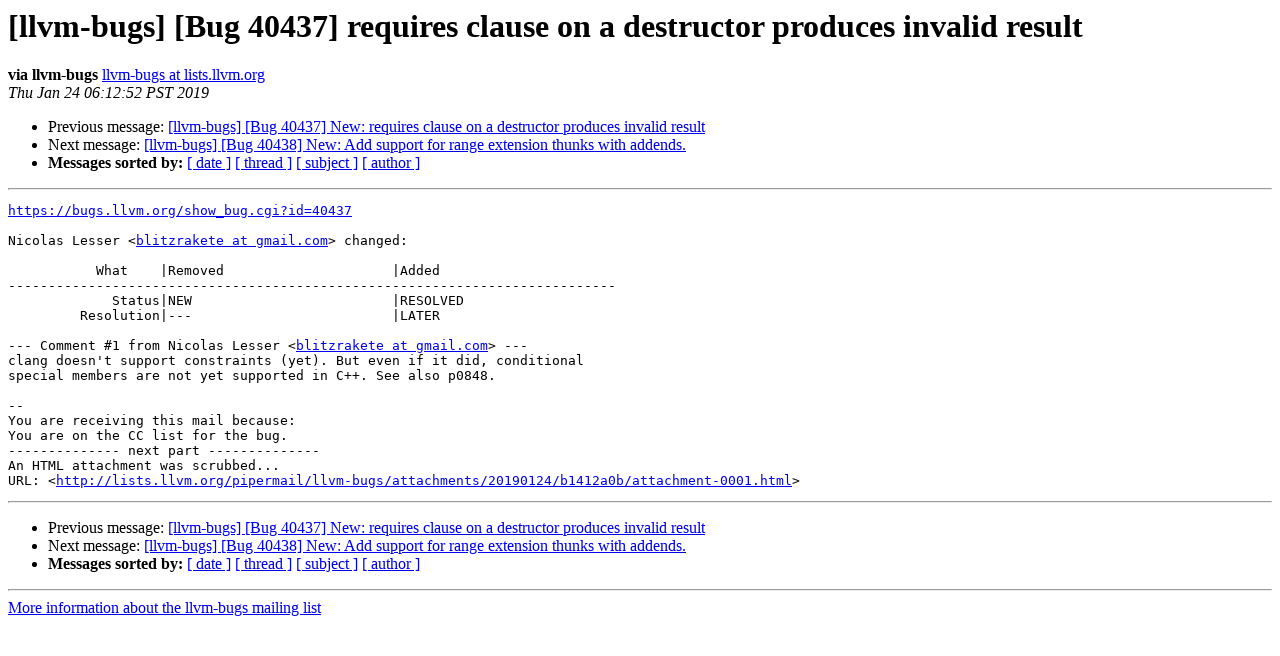

--- FILE ---
content_type: text/html
request_url: https://lists.llvm.org/pipermail/llvm-bugs/2019-January/071559.html
body_size: 1319
content:
<!DOCTYPE HTML PUBLIC "-//W3C//DTD HTML 4.01 Transitional//EN">
<HTML>
 <HEAD>
   <TITLE> [llvm-bugs] [Bug 40437] requires clause on a destructor produces	invalid result
   </TITLE>
   <LINK REL="Index" HREF="index.html" >
   <LINK REL="made" HREF="mailto:llvm-bugs%40lists.llvm.org?Subject=Re%3A%20%5Bllvm-bugs%5D%20%5BBug%2040437%5D%20requires%20clause%20on%20a%20destructor%20produces%0A%09invalid%20result&In-Reply-To=%3Cbug-40437-206-mgdl6pMAh7%40http.bugs.llvm.org/%3E">
   <META NAME="robots" CONTENT="index,nofollow">
   <style type="text/css">
       pre {
           white-space: pre-wrap;       /* css-2.1, curent FF, Opera, Safari */
           }
   </style>
   <META http-equiv="Content-Type" content="text/html; charset=utf-8">
   <LINK REL="Previous"  HREF="071554.html">
   <LINK REL="Next"  HREF="071555.html">
 </HEAD>
 <BODY BGCOLOR="#ffffff">
   <H1>[llvm-bugs] [Bug 40437] requires clause on a destructor produces	invalid result</H1>
    <B>via llvm-bugs</B> 
    <A HREF="mailto:llvm-bugs%40lists.llvm.org?Subject=Re%3A%20%5Bllvm-bugs%5D%20%5BBug%2040437%5D%20requires%20clause%20on%20a%20destructor%20produces%0A%09invalid%20result&In-Reply-To=%3Cbug-40437-206-mgdl6pMAh7%40http.bugs.llvm.org/%3E"
       TITLE="[llvm-bugs] [Bug 40437] requires clause on a destructor produces	invalid result">llvm-bugs at lists.llvm.org
       </A><BR>
    <I>Thu Jan 24 06:12:52 PST 2019</I>
    <P><UL>
        <LI>Previous message: <A HREF="071554.html">[llvm-bugs] [Bug 40437] New: requires clause on a destructor produces invalid result
</A></li>
        <LI>Next message: <A HREF="071555.html">[llvm-bugs] [Bug 40438] New: Add support for range extension thunks with addends.
</A></li>
         <LI> <B>Messages sorted by:</B> 
              <a href="date.html#71559">[ date ]</a>
              <a href="thread.html#71559">[ thread ]</a>
              <a href="subject.html#71559">[ subject ]</a>
              <a href="author.html#71559">[ author ]</a>
         </LI>
       </UL>
    <HR>  
<!--beginarticle-->
<PRE><A HREF="https://bugs.llvm.org/show_bug.cgi?id=40437">https://bugs.llvm.org/show_bug.cgi?id=40437</A>

Nicolas Lesser &lt;<A HREF="https://lists.llvm.org/cgi-bin/mailman/listinfo/llvm-bugs">blitzrakete at gmail.com</A>&gt; changed:

           What    |Removed                     |Added
----------------------------------------------------------------------------
             Status|NEW                         |RESOLVED
         Resolution|---                         |LATER

--- Comment #1 from Nicolas Lesser &lt;<A HREF="https://lists.llvm.org/cgi-bin/mailman/listinfo/llvm-bugs">blitzrakete at gmail.com</A>&gt; ---
clang doesn't support constraints (yet). But even if it did, conditional
special members are not yet supported in C++. See also p0848.

-- 
You are receiving this mail because:
You are on the CC list for the bug.
-------------- next part --------------
An HTML attachment was scrubbed...
URL: &lt;<A HREF="http://lists.llvm.org/pipermail/llvm-bugs/attachments/20190124/b1412a0b/attachment-0001.html">http://lists.llvm.org/pipermail/llvm-bugs/attachments/20190124/b1412a0b/attachment-0001.html</A>&gt;
</PRE>









































<!--endarticle-->
    <HR>
    <P><UL>
        <!--threads-->
	<LI>Previous message: <A HREF="071554.html">[llvm-bugs] [Bug 40437] New: requires clause on a destructor produces invalid result
</A></li>
	<LI>Next message: <A HREF="071555.html">[llvm-bugs] [Bug 40438] New: Add support for range extension thunks with addends.
</A></li>
         <LI> <B>Messages sorted by:</B> 
              <a href="date.html#71559">[ date ]</a>
              <a href="thread.html#71559">[ thread ]</a>
              <a href="subject.html#71559">[ subject ]</a>
              <a href="author.html#71559">[ author ]</a>
         </LI>
       </UL>

<hr>
<a href="https://lists.llvm.org/cgi-bin/mailman/listinfo/llvm-bugs">More information about the llvm-bugs
mailing list</a><br>
</body></html>
